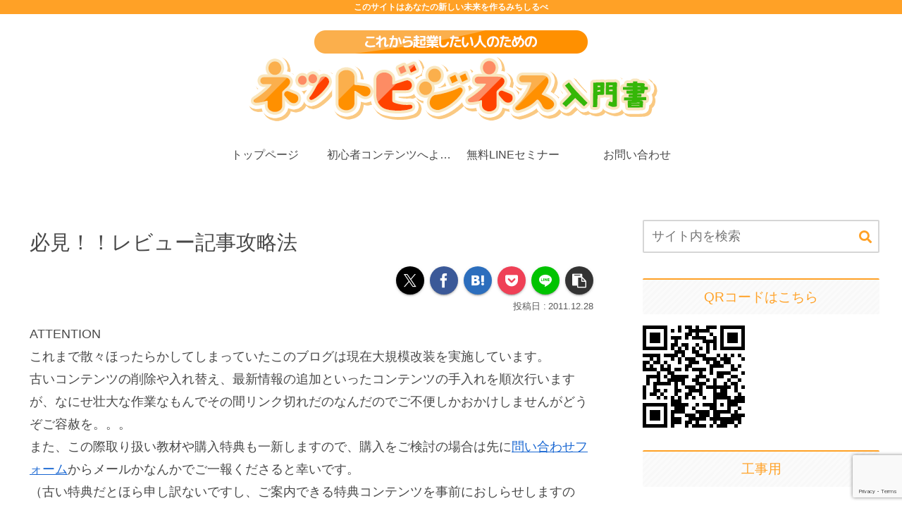

--- FILE ---
content_type: text/html; charset=utf-8
request_url: https://www.google.com/recaptcha/api2/anchor?ar=1&k=6LfrtBopAAAAAJzH3Wc9aluBbxg1PNQL_3D3RCdz&co=aHR0cHM6Ly9tb3JpcmluLm5ldDo0NDM.&hl=en&v=PoyoqOPhxBO7pBk68S4YbpHZ&size=invisible&anchor-ms=20000&execute-ms=30000&cb=l2zcux32l049
body_size: 48586
content:
<!DOCTYPE HTML><html dir="ltr" lang="en"><head><meta http-equiv="Content-Type" content="text/html; charset=UTF-8">
<meta http-equiv="X-UA-Compatible" content="IE=edge">
<title>reCAPTCHA</title>
<style type="text/css">
/* cyrillic-ext */
@font-face {
  font-family: 'Roboto';
  font-style: normal;
  font-weight: 400;
  font-stretch: 100%;
  src: url(//fonts.gstatic.com/s/roboto/v48/KFO7CnqEu92Fr1ME7kSn66aGLdTylUAMa3GUBHMdazTgWw.woff2) format('woff2');
  unicode-range: U+0460-052F, U+1C80-1C8A, U+20B4, U+2DE0-2DFF, U+A640-A69F, U+FE2E-FE2F;
}
/* cyrillic */
@font-face {
  font-family: 'Roboto';
  font-style: normal;
  font-weight: 400;
  font-stretch: 100%;
  src: url(//fonts.gstatic.com/s/roboto/v48/KFO7CnqEu92Fr1ME7kSn66aGLdTylUAMa3iUBHMdazTgWw.woff2) format('woff2');
  unicode-range: U+0301, U+0400-045F, U+0490-0491, U+04B0-04B1, U+2116;
}
/* greek-ext */
@font-face {
  font-family: 'Roboto';
  font-style: normal;
  font-weight: 400;
  font-stretch: 100%;
  src: url(//fonts.gstatic.com/s/roboto/v48/KFO7CnqEu92Fr1ME7kSn66aGLdTylUAMa3CUBHMdazTgWw.woff2) format('woff2');
  unicode-range: U+1F00-1FFF;
}
/* greek */
@font-face {
  font-family: 'Roboto';
  font-style: normal;
  font-weight: 400;
  font-stretch: 100%;
  src: url(//fonts.gstatic.com/s/roboto/v48/KFO7CnqEu92Fr1ME7kSn66aGLdTylUAMa3-UBHMdazTgWw.woff2) format('woff2');
  unicode-range: U+0370-0377, U+037A-037F, U+0384-038A, U+038C, U+038E-03A1, U+03A3-03FF;
}
/* math */
@font-face {
  font-family: 'Roboto';
  font-style: normal;
  font-weight: 400;
  font-stretch: 100%;
  src: url(//fonts.gstatic.com/s/roboto/v48/KFO7CnqEu92Fr1ME7kSn66aGLdTylUAMawCUBHMdazTgWw.woff2) format('woff2');
  unicode-range: U+0302-0303, U+0305, U+0307-0308, U+0310, U+0312, U+0315, U+031A, U+0326-0327, U+032C, U+032F-0330, U+0332-0333, U+0338, U+033A, U+0346, U+034D, U+0391-03A1, U+03A3-03A9, U+03B1-03C9, U+03D1, U+03D5-03D6, U+03F0-03F1, U+03F4-03F5, U+2016-2017, U+2034-2038, U+203C, U+2040, U+2043, U+2047, U+2050, U+2057, U+205F, U+2070-2071, U+2074-208E, U+2090-209C, U+20D0-20DC, U+20E1, U+20E5-20EF, U+2100-2112, U+2114-2115, U+2117-2121, U+2123-214F, U+2190, U+2192, U+2194-21AE, U+21B0-21E5, U+21F1-21F2, U+21F4-2211, U+2213-2214, U+2216-22FF, U+2308-230B, U+2310, U+2319, U+231C-2321, U+2336-237A, U+237C, U+2395, U+239B-23B7, U+23D0, U+23DC-23E1, U+2474-2475, U+25AF, U+25B3, U+25B7, U+25BD, U+25C1, U+25CA, U+25CC, U+25FB, U+266D-266F, U+27C0-27FF, U+2900-2AFF, U+2B0E-2B11, U+2B30-2B4C, U+2BFE, U+3030, U+FF5B, U+FF5D, U+1D400-1D7FF, U+1EE00-1EEFF;
}
/* symbols */
@font-face {
  font-family: 'Roboto';
  font-style: normal;
  font-weight: 400;
  font-stretch: 100%;
  src: url(//fonts.gstatic.com/s/roboto/v48/KFO7CnqEu92Fr1ME7kSn66aGLdTylUAMaxKUBHMdazTgWw.woff2) format('woff2');
  unicode-range: U+0001-000C, U+000E-001F, U+007F-009F, U+20DD-20E0, U+20E2-20E4, U+2150-218F, U+2190, U+2192, U+2194-2199, U+21AF, U+21E6-21F0, U+21F3, U+2218-2219, U+2299, U+22C4-22C6, U+2300-243F, U+2440-244A, U+2460-24FF, U+25A0-27BF, U+2800-28FF, U+2921-2922, U+2981, U+29BF, U+29EB, U+2B00-2BFF, U+4DC0-4DFF, U+FFF9-FFFB, U+10140-1018E, U+10190-1019C, U+101A0, U+101D0-101FD, U+102E0-102FB, U+10E60-10E7E, U+1D2C0-1D2D3, U+1D2E0-1D37F, U+1F000-1F0FF, U+1F100-1F1AD, U+1F1E6-1F1FF, U+1F30D-1F30F, U+1F315, U+1F31C, U+1F31E, U+1F320-1F32C, U+1F336, U+1F378, U+1F37D, U+1F382, U+1F393-1F39F, U+1F3A7-1F3A8, U+1F3AC-1F3AF, U+1F3C2, U+1F3C4-1F3C6, U+1F3CA-1F3CE, U+1F3D4-1F3E0, U+1F3ED, U+1F3F1-1F3F3, U+1F3F5-1F3F7, U+1F408, U+1F415, U+1F41F, U+1F426, U+1F43F, U+1F441-1F442, U+1F444, U+1F446-1F449, U+1F44C-1F44E, U+1F453, U+1F46A, U+1F47D, U+1F4A3, U+1F4B0, U+1F4B3, U+1F4B9, U+1F4BB, U+1F4BF, U+1F4C8-1F4CB, U+1F4D6, U+1F4DA, U+1F4DF, U+1F4E3-1F4E6, U+1F4EA-1F4ED, U+1F4F7, U+1F4F9-1F4FB, U+1F4FD-1F4FE, U+1F503, U+1F507-1F50B, U+1F50D, U+1F512-1F513, U+1F53E-1F54A, U+1F54F-1F5FA, U+1F610, U+1F650-1F67F, U+1F687, U+1F68D, U+1F691, U+1F694, U+1F698, U+1F6AD, U+1F6B2, U+1F6B9-1F6BA, U+1F6BC, U+1F6C6-1F6CF, U+1F6D3-1F6D7, U+1F6E0-1F6EA, U+1F6F0-1F6F3, U+1F6F7-1F6FC, U+1F700-1F7FF, U+1F800-1F80B, U+1F810-1F847, U+1F850-1F859, U+1F860-1F887, U+1F890-1F8AD, U+1F8B0-1F8BB, U+1F8C0-1F8C1, U+1F900-1F90B, U+1F93B, U+1F946, U+1F984, U+1F996, U+1F9E9, U+1FA00-1FA6F, U+1FA70-1FA7C, U+1FA80-1FA89, U+1FA8F-1FAC6, U+1FACE-1FADC, U+1FADF-1FAE9, U+1FAF0-1FAF8, U+1FB00-1FBFF;
}
/* vietnamese */
@font-face {
  font-family: 'Roboto';
  font-style: normal;
  font-weight: 400;
  font-stretch: 100%;
  src: url(//fonts.gstatic.com/s/roboto/v48/KFO7CnqEu92Fr1ME7kSn66aGLdTylUAMa3OUBHMdazTgWw.woff2) format('woff2');
  unicode-range: U+0102-0103, U+0110-0111, U+0128-0129, U+0168-0169, U+01A0-01A1, U+01AF-01B0, U+0300-0301, U+0303-0304, U+0308-0309, U+0323, U+0329, U+1EA0-1EF9, U+20AB;
}
/* latin-ext */
@font-face {
  font-family: 'Roboto';
  font-style: normal;
  font-weight: 400;
  font-stretch: 100%;
  src: url(//fonts.gstatic.com/s/roboto/v48/KFO7CnqEu92Fr1ME7kSn66aGLdTylUAMa3KUBHMdazTgWw.woff2) format('woff2');
  unicode-range: U+0100-02BA, U+02BD-02C5, U+02C7-02CC, U+02CE-02D7, U+02DD-02FF, U+0304, U+0308, U+0329, U+1D00-1DBF, U+1E00-1E9F, U+1EF2-1EFF, U+2020, U+20A0-20AB, U+20AD-20C0, U+2113, U+2C60-2C7F, U+A720-A7FF;
}
/* latin */
@font-face {
  font-family: 'Roboto';
  font-style: normal;
  font-weight: 400;
  font-stretch: 100%;
  src: url(//fonts.gstatic.com/s/roboto/v48/KFO7CnqEu92Fr1ME7kSn66aGLdTylUAMa3yUBHMdazQ.woff2) format('woff2');
  unicode-range: U+0000-00FF, U+0131, U+0152-0153, U+02BB-02BC, U+02C6, U+02DA, U+02DC, U+0304, U+0308, U+0329, U+2000-206F, U+20AC, U+2122, U+2191, U+2193, U+2212, U+2215, U+FEFF, U+FFFD;
}
/* cyrillic-ext */
@font-face {
  font-family: 'Roboto';
  font-style: normal;
  font-weight: 500;
  font-stretch: 100%;
  src: url(//fonts.gstatic.com/s/roboto/v48/KFO7CnqEu92Fr1ME7kSn66aGLdTylUAMa3GUBHMdazTgWw.woff2) format('woff2');
  unicode-range: U+0460-052F, U+1C80-1C8A, U+20B4, U+2DE0-2DFF, U+A640-A69F, U+FE2E-FE2F;
}
/* cyrillic */
@font-face {
  font-family: 'Roboto';
  font-style: normal;
  font-weight: 500;
  font-stretch: 100%;
  src: url(//fonts.gstatic.com/s/roboto/v48/KFO7CnqEu92Fr1ME7kSn66aGLdTylUAMa3iUBHMdazTgWw.woff2) format('woff2');
  unicode-range: U+0301, U+0400-045F, U+0490-0491, U+04B0-04B1, U+2116;
}
/* greek-ext */
@font-face {
  font-family: 'Roboto';
  font-style: normal;
  font-weight: 500;
  font-stretch: 100%;
  src: url(//fonts.gstatic.com/s/roboto/v48/KFO7CnqEu92Fr1ME7kSn66aGLdTylUAMa3CUBHMdazTgWw.woff2) format('woff2');
  unicode-range: U+1F00-1FFF;
}
/* greek */
@font-face {
  font-family: 'Roboto';
  font-style: normal;
  font-weight: 500;
  font-stretch: 100%;
  src: url(//fonts.gstatic.com/s/roboto/v48/KFO7CnqEu92Fr1ME7kSn66aGLdTylUAMa3-UBHMdazTgWw.woff2) format('woff2');
  unicode-range: U+0370-0377, U+037A-037F, U+0384-038A, U+038C, U+038E-03A1, U+03A3-03FF;
}
/* math */
@font-face {
  font-family: 'Roboto';
  font-style: normal;
  font-weight: 500;
  font-stretch: 100%;
  src: url(//fonts.gstatic.com/s/roboto/v48/KFO7CnqEu92Fr1ME7kSn66aGLdTylUAMawCUBHMdazTgWw.woff2) format('woff2');
  unicode-range: U+0302-0303, U+0305, U+0307-0308, U+0310, U+0312, U+0315, U+031A, U+0326-0327, U+032C, U+032F-0330, U+0332-0333, U+0338, U+033A, U+0346, U+034D, U+0391-03A1, U+03A3-03A9, U+03B1-03C9, U+03D1, U+03D5-03D6, U+03F0-03F1, U+03F4-03F5, U+2016-2017, U+2034-2038, U+203C, U+2040, U+2043, U+2047, U+2050, U+2057, U+205F, U+2070-2071, U+2074-208E, U+2090-209C, U+20D0-20DC, U+20E1, U+20E5-20EF, U+2100-2112, U+2114-2115, U+2117-2121, U+2123-214F, U+2190, U+2192, U+2194-21AE, U+21B0-21E5, U+21F1-21F2, U+21F4-2211, U+2213-2214, U+2216-22FF, U+2308-230B, U+2310, U+2319, U+231C-2321, U+2336-237A, U+237C, U+2395, U+239B-23B7, U+23D0, U+23DC-23E1, U+2474-2475, U+25AF, U+25B3, U+25B7, U+25BD, U+25C1, U+25CA, U+25CC, U+25FB, U+266D-266F, U+27C0-27FF, U+2900-2AFF, U+2B0E-2B11, U+2B30-2B4C, U+2BFE, U+3030, U+FF5B, U+FF5D, U+1D400-1D7FF, U+1EE00-1EEFF;
}
/* symbols */
@font-face {
  font-family: 'Roboto';
  font-style: normal;
  font-weight: 500;
  font-stretch: 100%;
  src: url(//fonts.gstatic.com/s/roboto/v48/KFO7CnqEu92Fr1ME7kSn66aGLdTylUAMaxKUBHMdazTgWw.woff2) format('woff2');
  unicode-range: U+0001-000C, U+000E-001F, U+007F-009F, U+20DD-20E0, U+20E2-20E4, U+2150-218F, U+2190, U+2192, U+2194-2199, U+21AF, U+21E6-21F0, U+21F3, U+2218-2219, U+2299, U+22C4-22C6, U+2300-243F, U+2440-244A, U+2460-24FF, U+25A0-27BF, U+2800-28FF, U+2921-2922, U+2981, U+29BF, U+29EB, U+2B00-2BFF, U+4DC0-4DFF, U+FFF9-FFFB, U+10140-1018E, U+10190-1019C, U+101A0, U+101D0-101FD, U+102E0-102FB, U+10E60-10E7E, U+1D2C0-1D2D3, U+1D2E0-1D37F, U+1F000-1F0FF, U+1F100-1F1AD, U+1F1E6-1F1FF, U+1F30D-1F30F, U+1F315, U+1F31C, U+1F31E, U+1F320-1F32C, U+1F336, U+1F378, U+1F37D, U+1F382, U+1F393-1F39F, U+1F3A7-1F3A8, U+1F3AC-1F3AF, U+1F3C2, U+1F3C4-1F3C6, U+1F3CA-1F3CE, U+1F3D4-1F3E0, U+1F3ED, U+1F3F1-1F3F3, U+1F3F5-1F3F7, U+1F408, U+1F415, U+1F41F, U+1F426, U+1F43F, U+1F441-1F442, U+1F444, U+1F446-1F449, U+1F44C-1F44E, U+1F453, U+1F46A, U+1F47D, U+1F4A3, U+1F4B0, U+1F4B3, U+1F4B9, U+1F4BB, U+1F4BF, U+1F4C8-1F4CB, U+1F4D6, U+1F4DA, U+1F4DF, U+1F4E3-1F4E6, U+1F4EA-1F4ED, U+1F4F7, U+1F4F9-1F4FB, U+1F4FD-1F4FE, U+1F503, U+1F507-1F50B, U+1F50D, U+1F512-1F513, U+1F53E-1F54A, U+1F54F-1F5FA, U+1F610, U+1F650-1F67F, U+1F687, U+1F68D, U+1F691, U+1F694, U+1F698, U+1F6AD, U+1F6B2, U+1F6B9-1F6BA, U+1F6BC, U+1F6C6-1F6CF, U+1F6D3-1F6D7, U+1F6E0-1F6EA, U+1F6F0-1F6F3, U+1F6F7-1F6FC, U+1F700-1F7FF, U+1F800-1F80B, U+1F810-1F847, U+1F850-1F859, U+1F860-1F887, U+1F890-1F8AD, U+1F8B0-1F8BB, U+1F8C0-1F8C1, U+1F900-1F90B, U+1F93B, U+1F946, U+1F984, U+1F996, U+1F9E9, U+1FA00-1FA6F, U+1FA70-1FA7C, U+1FA80-1FA89, U+1FA8F-1FAC6, U+1FACE-1FADC, U+1FADF-1FAE9, U+1FAF0-1FAF8, U+1FB00-1FBFF;
}
/* vietnamese */
@font-face {
  font-family: 'Roboto';
  font-style: normal;
  font-weight: 500;
  font-stretch: 100%;
  src: url(//fonts.gstatic.com/s/roboto/v48/KFO7CnqEu92Fr1ME7kSn66aGLdTylUAMa3OUBHMdazTgWw.woff2) format('woff2');
  unicode-range: U+0102-0103, U+0110-0111, U+0128-0129, U+0168-0169, U+01A0-01A1, U+01AF-01B0, U+0300-0301, U+0303-0304, U+0308-0309, U+0323, U+0329, U+1EA0-1EF9, U+20AB;
}
/* latin-ext */
@font-face {
  font-family: 'Roboto';
  font-style: normal;
  font-weight: 500;
  font-stretch: 100%;
  src: url(//fonts.gstatic.com/s/roboto/v48/KFO7CnqEu92Fr1ME7kSn66aGLdTylUAMa3KUBHMdazTgWw.woff2) format('woff2');
  unicode-range: U+0100-02BA, U+02BD-02C5, U+02C7-02CC, U+02CE-02D7, U+02DD-02FF, U+0304, U+0308, U+0329, U+1D00-1DBF, U+1E00-1E9F, U+1EF2-1EFF, U+2020, U+20A0-20AB, U+20AD-20C0, U+2113, U+2C60-2C7F, U+A720-A7FF;
}
/* latin */
@font-face {
  font-family: 'Roboto';
  font-style: normal;
  font-weight: 500;
  font-stretch: 100%;
  src: url(//fonts.gstatic.com/s/roboto/v48/KFO7CnqEu92Fr1ME7kSn66aGLdTylUAMa3yUBHMdazQ.woff2) format('woff2');
  unicode-range: U+0000-00FF, U+0131, U+0152-0153, U+02BB-02BC, U+02C6, U+02DA, U+02DC, U+0304, U+0308, U+0329, U+2000-206F, U+20AC, U+2122, U+2191, U+2193, U+2212, U+2215, U+FEFF, U+FFFD;
}
/* cyrillic-ext */
@font-face {
  font-family: 'Roboto';
  font-style: normal;
  font-weight: 900;
  font-stretch: 100%;
  src: url(//fonts.gstatic.com/s/roboto/v48/KFO7CnqEu92Fr1ME7kSn66aGLdTylUAMa3GUBHMdazTgWw.woff2) format('woff2');
  unicode-range: U+0460-052F, U+1C80-1C8A, U+20B4, U+2DE0-2DFF, U+A640-A69F, U+FE2E-FE2F;
}
/* cyrillic */
@font-face {
  font-family: 'Roboto';
  font-style: normal;
  font-weight: 900;
  font-stretch: 100%;
  src: url(//fonts.gstatic.com/s/roboto/v48/KFO7CnqEu92Fr1ME7kSn66aGLdTylUAMa3iUBHMdazTgWw.woff2) format('woff2');
  unicode-range: U+0301, U+0400-045F, U+0490-0491, U+04B0-04B1, U+2116;
}
/* greek-ext */
@font-face {
  font-family: 'Roboto';
  font-style: normal;
  font-weight: 900;
  font-stretch: 100%;
  src: url(//fonts.gstatic.com/s/roboto/v48/KFO7CnqEu92Fr1ME7kSn66aGLdTylUAMa3CUBHMdazTgWw.woff2) format('woff2');
  unicode-range: U+1F00-1FFF;
}
/* greek */
@font-face {
  font-family: 'Roboto';
  font-style: normal;
  font-weight: 900;
  font-stretch: 100%;
  src: url(//fonts.gstatic.com/s/roboto/v48/KFO7CnqEu92Fr1ME7kSn66aGLdTylUAMa3-UBHMdazTgWw.woff2) format('woff2');
  unicode-range: U+0370-0377, U+037A-037F, U+0384-038A, U+038C, U+038E-03A1, U+03A3-03FF;
}
/* math */
@font-face {
  font-family: 'Roboto';
  font-style: normal;
  font-weight: 900;
  font-stretch: 100%;
  src: url(//fonts.gstatic.com/s/roboto/v48/KFO7CnqEu92Fr1ME7kSn66aGLdTylUAMawCUBHMdazTgWw.woff2) format('woff2');
  unicode-range: U+0302-0303, U+0305, U+0307-0308, U+0310, U+0312, U+0315, U+031A, U+0326-0327, U+032C, U+032F-0330, U+0332-0333, U+0338, U+033A, U+0346, U+034D, U+0391-03A1, U+03A3-03A9, U+03B1-03C9, U+03D1, U+03D5-03D6, U+03F0-03F1, U+03F4-03F5, U+2016-2017, U+2034-2038, U+203C, U+2040, U+2043, U+2047, U+2050, U+2057, U+205F, U+2070-2071, U+2074-208E, U+2090-209C, U+20D0-20DC, U+20E1, U+20E5-20EF, U+2100-2112, U+2114-2115, U+2117-2121, U+2123-214F, U+2190, U+2192, U+2194-21AE, U+21B0-21E5, U+21F1-21F2, U+21F4-2211, U+2213-2214, U+2216-22FF, U+2308-230B, U+2310, U+2319, U+231C-2321, U+2336-237A, U+237C, U+2395, U+239B-23B7, U+23D0, U+23DC-23E1, U+2474-2475, U+25AF, U+25B3, U+25B7, U+25BD, U+25C1, U+25CA, U+25CC, U+25FB, U+266D-266F, U+27C0-27FF, U+2900-2AFF, U+2B0E-2B11, U+2B30-2B4C, U+2BFE, U+3030, U+FF5B, U+FF5D, U+1D400-1D7FF, U+1EE00-1EEFF;
}
/* symbols */
@font-face {
  font-family: 'Roboto';
  font-style: normal;
  font-weight: 900;
  font-stretch: 100%;
  src: url(//fonts.gstatic.com/s/roboto/v48/KFO7CnqEu92Fr1ME7kSn66aGLdTylUAMaxKUBHMdazTgWw.woff2) format('woff2');
  unicode-range: U+0001-000C, U+000E-001F, U+007F-009F, U+20DD-20E0, U+20E2-20E4, U+2150-218F, U+2190, U+2192, U+2194-2199, U+21AF, U+21E6-21F0, U+21F3, U+2218-2219, U+2299, U+22C4-22C6, U+2300-243F, U+2440-244A, U+2460-24FF, U+25A0-27BF, U+2800-28FF, U+2921-2922, U+2981, U+29BF, U+29EB, U+2B00-2BFF, U+4DC0-4DFF, U+FFF9-FFFB, U+10140-1018E, U+10190-1019C, U+101A0, U+101D0-101FD, U+102E0-102FB, U+10E60-10E7E, U+1D2C0-1D2D3, U+1D2E0-1D37F, U+1F000-1F0FF, U+1F100-1F1AD, U+1F1E6-1F1FF, U+1F30D-1F30F, U+1F315, U+1F31C, U+1F31E, U+1F320-1F32C, U+1F336, U+1F378, U+1F37D, U+1F382, U+1F393-1F39F, U+1F3A7-1F3A8, U+1F3AC-1F3AF, U+1F3C2, U+1F3C4-1F3C6, U+1F3CA-1F3CE, U+1F3D4-1F3E0, U+1F3ED, U+1F3F1-1F3F3, U+1F3F5-1F3F7, U+1F408, U+1F415, U+1F41F, U+1F426, U+1F43F, U+1F441-1F442, U+1F444, U+1F446-1F449, U+1F44C-1F44E, U+1F453, U+1F46A, U+1F47D, U+1F4A3, U+1F4B0, U+1F4B3, U+1F4B9, U+1F4BB, U+1F4BF, U+1F4C8-1F4CB, U+1F4D6, U+1F4DA, U+1F4DF, U+1F4E3-1F4E6, U+1F4EA-1F4ED, U+1F4F7, U+1F4F9-1F4FB, U+1F4FD-1F4FE, U+1F503, U+1F507-1F50B, U+1F50D, U+1F512-1F513, U+1F53E-1F54A, U+1F54F-1F5FA, U+1F610, U+1F650-1F67F, U+1F687, U+1F68D, U+1F691, U+1F694, U+1F698, U+1F6AD, U+1F6B2, U+1F6B9-1F6BA, U+1F6BC, U+1F6C6-1F6CF, U+1F6D3-1F6D7, U+1F6E0-1F6EA, U+1F6F0-1F6F3, U+1F6F7-1F6FC, U+1F700-1F7FF, U+1F800-1F80B, U+1F810-1F847, U+1F850-1F859, U+1F860-1F887, U+1F890-1F8AD, U+1F8B0-1F8BB, U+1F8C0-1F8C1, U+1F900-1F90B, U+1F93B, U+1F946, U+1F984, U+1F996, U+1F9E9, U+1FA00-1FA6F, U+1FA70-1FA7C, U+1FA80-1FA89, U+1FA8F-1FAC6, U+1FACE-1FADC, U+1FADF-1FAE9, U+1FAF0-1FAF8, U+1FB00-1FBFF;
}
/* vietnamese */
@font-face {
  font-family: 'Roboto';
  font-style: normal;
  font-weight: 900;
  font-stretch: 100%;
  src: url(//fonts.gstatic.com/s/roboto/v48/KFO7CnqEu92Fr1ME7kSn66aGLdTylUAMa3OUBHMdazTgWw.woff2) format('woff2');
  unicode-range: U+0102-0103, U+0110-0111, U+0128-0129, U+0168-0169, U+01A0-01A1, U+01AF-01B0, U+0300-0301, U+0303-0304, U+0308-0309, U+0323, U+0329, U+1EA0-1EF9, U+20AB;
}
/* latin-ext */
@font-face {
  font-family: 'Roboto';
  font-style: normal;
  font-weight: 900;
  font-stretch: 100%;
  src: url(//fonts.gstatic.com/s/roboto/v48/KFO7CnqEu92Fr1ME7kSn66aGLdTylUAMa3KUBHMdazTgWw.woff2) format('woff2');
  unicode-range: U+0100-02BA, U+02BD-02C5, U+02C7-02CC, U+02CE-02D7, U+02DD-02FF, U+0304, U+0308, U+0329, U+1D00-1DBF, U+1E00-1E9F, U+1EF2-1EFF, U+2020, U+20A0-20AB, U+20AD-20C0, U+2113, U+2C60-2C7F, U+A720-A7FF;
}
/* latin */
@font-face {
  font-family: 'Roboto';
  font-style: normal;
  font-weight: 900;
  font-stretch: 100%;
  src: url(//fonts.gstatic.com/s/roboto/v48/KFO7CnqEu92Fr1ME7kSn66aGLdTylUAMa3yUBHMdazQ.woff2) format('woff2');
  unicode-range: U+0000-00FF, U+0131, U+0152-0153, U+02BB-02BC, U+02C6, U+02DA, U+02DC, U+0304, U+0308, U+0329, U+2000-206F, U+20AC, U+2122, U+2191, U+2193, U+2212, U+2215, U+FEFF, U+FFFD;
}

</style>
<link rel="stylesheet" type="text/css" href="https://www.gstatic.com/recaptcha/releases/PoyoqOPhxBO7pBk68S4YbpHZ/styles__ltr.css">
<script nonce="2XPJ7A0p7SuAOALe5DwC2A" type="text/javascript">window['__recaptcha_api'] = 'https://www.google.com/recaptcha/api2/';</script>
<script type="text/javascript" src="https://www.gstatic.com/recaptcha/releases/PoyoqOPhxBO7pBk68S4YbpHZ/recaptcha__en.js" nonce="2XPJ7A0p7SuAOALe5DwC2A">
      
    </script></head>
<body><div id="rc-anchor-alert" class="rc-anchor-alert"></div>
<input type="hidden" id="recaptcha-token" value="[base64]">
<script type="text/javascript" nonce="2XPJ7A0p7SuAOALe5DwC2A">
      recaptcha.anchor.Main.init("[\x22ainput\x22,[\x22bgdata\x22,\x22\x22,\[base64]/[base64]/[base64]/[base64]/[base64]/[base64]/[base64]/[base64]/[base64]/[base64]\\u003d\x22,\[base64]\\u003d\\u003d\x22,\x22wogIGsKidMKPX1Ajw5PCl8K1b8OTazQ9UMOwacO4wpLCozc/[base64]/DicONYnrDnT55bsKVLG/DkcOEX8OhNcOrwqZ6FcOtw5HCncO6woHDog5rMAfDjS8Jw75Jw7AZTsKHwq3Ct8Kmw54+w5TCtQQTw5rCjcKWwo7DqmAowppBwpdzC8K7w4fCmjDCl1PCpsOrQcKaw6XDh8K/BsOBwr3Cn8O0wqE8w6FBWHbDr8KNNQxuwoDCmsOZwpnDpMKhwr1JwqHDl8OIwqIHw4HCjMOxwrfChsOXbhkhSTXDi8KDN8KMdBbDuBs7B2PCtwtPw7fCrCHCgMOIwoIrwp0hZkhVR8K7w54nEUVawqDCjC4rw6zDk8OJejNZwro3w5zDgsOIFsOCw7vDim88w6/[base64]/[base64]/DvncqwqHCnjt8wprDjcKgaVo+NsO0KBhzaXjDmcKbYcKKwoDDusOlencXwp9tJMKOSMOaM8OfGcOuK8OjwrzDuMO4NmfCgiogw5zCucKQbsKZw45/[base64]/[base64]/Dq8KQwpg4X8OdwrLCiCHCmMKZw5/Dm8OcbMOewoDCkcOLHcKxw6vDvsO8aMKZwoFtEsKzwrHCjsO1YMOXCMO7NRDDqWYww7Vxw7fCi8K7GMKXw7LDvHRYwrDDo8K2w49GZjvDmcOkc8KOw7HChUrCshkMwpwdwqQNw6tCeCjCgnRXw4XCjcKnM8K+Q23DgMKdwrlvwq/Dp3VDw6xhPAnDpGvCkhs/[base64]/c8O0w7XCpUvDr8Oyw70CwrbCn2nDvjodYj7CmXksfsKbN8KmGcOAWsO6G8O2blzDlsKNE8ORw5XDvcKSKMKJw7lEO1/CllnDtAvDjMOvw6RRAW/[base64]/ZsKTAsObw6/CoMOldlzDp8KnF2BHwp/DvcOQAjpfw6YneMOswq3CqsK1wpw+w4pmw7/DgsOKAcO2JT8BGcOpwpYxwoLCj8KldMOxwrHDnXzDiMKYEcK7ZcOhw5lJw7fDszV0w5LDmMOsw4fDrF7DtcO8LMK7XXdgLm4NcVk+w652csOQE8O4w7DDu8OkwqnDlnDDtcKOETfChWLCoMKfw4NMCWQqwolkwoNEw7nDocO/w7jDicKvUcOZC3c6w7MdwplJwpI5w7LDhcOHUTLCrsKpXkHDki7Dhx/CgsOZw6PClcKcSMKgScKFw6dsYMKXA8Kgw41wTifDqEzDp8ORw6vDgXASMcKFw7w4dCQYXT5yw5TCtVnDuWp1KwfDrxjCgMOzw7vCgMOzw7TCiUpTwoDDokHDp8OAw57DgCYaw4ZgKMKLw6rDllp3wq/[base64]/VjQvwp5xw6rDj8K+GcKcYcKiQjjCgsKJQwzCgcOtOzBhRMOhwo/DtHnDry8CZMK/bGbDiMKSYBNLesKCw4fDlMOgHXdGwr/[base64]/Cq33DlRAuwp0hS8O9BMKmKzbCpwvDksO4w5bDqcKfehEMcVx9wp02w48mwrLDpMO9Y2DCrMKew71ZMSV3w5Qew5/ChcOZw7hvAsO3wpjChxvDpCMYFcOAwqM+GcO/cBPDosOfw7Euwq/[base64]/w6ZxLsOEwqvCkcOWwo5/TDDCi8KVFsKAVgnCnAMkwrfCqA/CoVkBwprCh8OAIMK3KBvCpcKGwo0lDMOFwrXDqy8owocrOcOECMOFwqPDqMOAZ8OZwpZaJcOtAsOrK3R8wpbDqybDvBrDlyXCnlDCvidFUEAGemNqwqTCpsOyw6l/[base64]/w7zCnQrCukDCvMKPXcKswpQ7Q8KMZkwIwr9HHMKYIR0+w67DjC4TVl50w4nDunQ+wooWw6M+XgE/VMKOwqZ4w7lJDsKIw7oQa8K2XcK5HjzDgsOkQxxKw6TCo8OjXwEObCnDt8Osw5ZUBS0ww60vwqjDpsKDZMO/w4MXwo/DkH/Do8O1wp/Dq8OdUMOGeMOTw4zDnMKvZsKFbMKlwpTDo2TDvmXChmRuO3PDicOewq3DkBrCvMO5wpBHw4zCsW5dw5HCpQdkTsKwc2bDv0vDnzvCiAXCm8K5w78rQsKvbMK8E8KxHsOpwq7CpMKuw7gew71Qw4ZYcGLDu0DDnMONQcOGw5gWw5jDu0/[base64]/w4ldW8O/SSZSw7HCj1hKRUZZKMOTwoLDr3tcw4l+f8O3DsOewo/Dn2nCkTLChsODcsOyChXCpsKywq/[base64]/DkG/ClcOwwpfDucKAKMOcW8OhFcOrw4fCqW7Cum1Aw4jCt0VTf2lxwqJ5em04w7XCrUjDq8K5LMORbcOiRcOzwqjDl8KOO8Otw7bCvMO2O8Okw5LDo8OYBjLDuXbDkF/[base64]/MzLCpMOkw6DCk8OgBcO3w58yVsK9aMK3b1MVHS7DmjJkw7wEwpDDq8OxAcOTT8OXRjhWdR3DvwoTwqbCgUfDrj5PfWwzw7ZdcMKnw4NzXRrCrcO4TsK6a8OhNMKDXkdCP17DmUvCusOkcsKOIMOWw4nCjU3CtsK3WHAdK0nCgcO8IwgIGnk/O8KOw6XDqgvCrhnDlww+wqsawrzDnC3Cli5fVcODw7DCtGvDhsKcOT/CpH5mwqbDkcKAwo1dwpxrQMK6wqjCjcO3DjwOc2zCi34fwp4xw4d5McKCwpDDr8O8w4Nbw79qVTcrF0fCisK9PB7Dg8K/csKSSzzDm8KRw5HDqcObNsOPwrwPTg41wqjDpsOFREzCr8Onw7/[base64]/O8KzGCPCvX1Dwr93wrTDu8OEw73CjFvCssKlPsKQwpvCt8KGfA3DmMKgwofCsz3CsyYEwpTDkVwkw4FsPDfCjcKew4bDmRbCv0PCpMK8wrtxw6ASwrM6wqQ9wp3DnREvAMOWZMOkw5LCvylbwrlgwpkbCMK6wq3CujHDhMOAEsO4IMKEw5/DuArDthhmw4/Dh8Oqw7tcwrxww7XDscO2MQjCn0MMGxfCry3Dm1PClz93fTnCiMKGdzcjworDmlrDnsOzLcKJPlEpVcOPTcK1w6/CnnrCm8OCBcOww7/DucKqw5JHF2nCrsKyw51Ow4vDn8OUDcOaLsKkwpPDkMKvwos+esKzZ8KXQsKZwrkEw5xUfGpDBz/[base64]/CpyfDrlDCqcOdwq9CYmsIw4BnQ8KYY31HwrUVFcOpwqbCsmRDFcKjRMOwVsKKC8KwHjbDlHzDqcKxZsK+BHE1w4UiM37CvsKAwoNtD8K2OcO8wo/DlDDDuAjDilRqMMK2AsORwp3DonbCtCRLUXvDqxxrwrxVw7tCwrXDs0DDl8KeNi7CjcO5wpdqJsK/woPDvGPCgMKRwrwKw49HUsKvP8KYEcKFa8OzMMKga27CmkLCnsK/w4PCtifCjRsVw54vH0PDtMK1w47DsMOWVGfDuBLDg8KuwrzDo3JYfsK1w4JLw5TDjCTDmcKKwrhIw6s9cnvDgRksTRPDn8OkGMOYMsOWw6zDtzA0YcORwoUow4TCvko7WsOVwoY5wqvDt8K5w6pAwq0bJkhlw5wxLi7CmcKjwoExw5/DuxIMwrIYCQcTQljCjGtPwpvDucKYT8KWBsK+DzTCgsK7wrTDjMO/wqUYwrZ8MTnComDDjRNPwrrDm389DGTDqVZkUAITw4fDksK1w7ZGw5PCisOnFcOeBMKOEcKJP0VZwofDkRvCpxDDoFrCmE7CusKOO8ONRmouA0hsbMOZw4xJw5JPdcKcwoDCqkcIAWMow77CrCIMdh/CrSgcw7LCrkRZK8KZNMKRwrXDrF8Uwrwzw43Cr8Kbwr7CvDU5woJSw7NPwpvDvzx2w4waIQIpwqk+OMKXw7/Dt3s+w6MbecKGw5LCgMKpw53Dpn9edSUSFgrCksKddxLDnCRPIMOSJMKdwoscwprDvsKqAwFIW8KbccOkYsOhwo08wqzDpsO6EMK6N8Oyw7loQRxIw4s/w71AYyUXMEvCt8K+RWXDuMKBw4LCnzjDvcKjwovDijE5XgVtw6HDqMO2NUVDw6ZZFAklCjrDsgxmwq/CjcOpAx0oHE0uw67CvgXCiR3CisKYw4jDvxgUw5Rvw4ECLMOjw5bDv0tmwqYgMGdnw78eIcO2LCzDph4Kw5Afw7/DjnFkNExRwpwBKMO6DGZBDMKmR8K+BnEVw7vDhcOsw4pGKk/DlDLCnU7CslNMKErCiDTCgMOjf8OqwqxgFzIxwpcxZQPCphpXVAk1IDlLCxYVwrsVw5trw49aJsK4EMKwdkXCsSxOGALCisOcwqHDu8OqwrV9VsO0KnrCsGXDoEhWwoh4ZcOqdgNVw6kawr/Dr8Ogwpp2VlUxw41qHk3CjMKeBDolZQpGQhA+bDhmw6JHwojClVUrw5ZSw6kiwoE4w7kfw68ywoAOw73DpVfCgEJ+wqnDpktoUC0kWycYwodpbHoFazLCscKNw6DDljjDv2/DkxfCgX5rD3d+U8OywrXDlj16SMOaw55bwoDDosKAw616wp4fK8OOHMOpLgfCt8KJw4FHJ8KWw71SwpzCgTHDmMOJJFLClX8sbyjCmcOlbsKXw58Qw5LCkMOcwpLCgMKqAsKawq5Kw6zCkg/Ch8OywojDvsKmwqRCwoh9XS5twr87dcOjUsOsw7g1w77CpsKJw5I3EWjCicO2wpbDtxjCosKoMcOtw5nDtcO1w7LDtsKhw7/[base64]/DpMKqKE9IEjXDl8K8aDHDs8ObdsOvw7zChT8lWMK/[base64]/DkEjCmsOYwozClsO0FS1Kw6fDhsOewrp/[base64]/DlsO5XUBXY8OSKMOaXkzDksKIMAJOw48mEsObb8O7ZVU8L8OFw7jCkQR9wpF6woHDl3nDog7CpS9VR1bDucOcw6PCusKoaljCpMOaEgcnDiEjw7vDmsO1bcKJOW/[base64]/CojrDkMO4wofDm1hJw4rCncOLw5AfYMKqM8O7wrnClDbCqSjDuG4TIMKBcFDDrS5XQMKSw5Ycw7EHPcK0fAIlw5TCnD1kYAcFw7zDicKDFhDCicOWwoDDmsOCw5cuPH5/woLCpcK8w5l+KsKMw6DDssKhE8O4w4LDu8KAw7DCqhQsbcK3wpBdwqUNHsK6w5rDhMKEbXHCkcONAn7CosKXB23CncK+wpTDsVPDgAjDs8OSw4cUwrzCm8OOAzrDlwrDqiHDhMOvwq/[base64]/CszAbCMKMWXxWEcKVw4dyHDgFwrzChRLDl2FPw7/DuH/Ds1XCo2hVw6UiwrHDvWIIHmHDlk3CgMK2w7I/w7pqHcOqw4HDmHnDncKJwoFaw5HDlsOlw63ChX3Dm8KDw4QwW8OBVyvClMOpw4kjYn9Qw6o2EMOpwoDCkCHCtsO0w4HDjQ/DocKmWWrDg1bCpwfCmRxBBMK3QsOsQsOOdMOEw4FMF8OrR0dKwppUFcKrw7LDsT1YMlp5Rnk9w7vDv8K2w6Urd8O0OBoVcgdTfcKsAGhdMgxiBRNJwqsxW8Krw7cFwo/[base64]/Cn8OoEMKJAg0UVsOnwoYrw4ZHG8K6eHYVwqrCjWAGGsKzaHvDkEvDusK9w5/DjmJtX8KzJ8KPHhbDmcOgOwvChcOldHvCqsKqR2nCl8KZJgTCtz/DlxjDuTXDuF/DlxIHwpDCicOneMKfw7sywoR5w4XCocKFEj99azJVwr/Dq8KCw7AswqzCvSbCvBgwRmbCgcKEUjTDj8KXPm7DnsK3ZXHDtBrDtcOwCw/Ciy3CrsKgwqFaacOVIH92w7tBwrvDh8K/w5BCGwMQw5HDgcKBG8Onwr/Du8OSw6dSwpwbbhpqBC/Cn8KqMUzCn8OHwpTCpG/CpjXCjMKqJsKfw6NzwofCjWxeEQQCw7LClgXDpMKow7PDiEQQwrcXw5UfdsOgwqrDocOSL8KXw4hww6lew5wTY29HQT3CiErCgnjDg8OwQ8KKGyxXw4JPcsKwQhEKwr3DqMKkezHCr8KBPz5NE8KtCMOoMBPCsUZNw5UyASnDillTF0XDvcK+ScOwwp/DhG8mwoYEw58VwqzDvjYrwoDDiMOJw5VTwqTCsMK1w58UXMOCwqnDtB0iZ8KaHMK4AEczw7dDWRXDncK9JsKzwqQJd8KjUWTCi2DCicKjwqfCs8KVwpVRc8KPf8KlwoTDtMK/w79Ow5PDuTDCicKJwqUgYg9NGjJYworCt8KlO8OBHsKNGjPDhwzCmMKLwrcPwrBfFsOfVRRqw5bCi8KySXlFdn/[base64]/ChMKTwoERB8O3wofDiCzCncOzEALDpVNHSix+FcO5asKjByLDhx8Fw70KEnfDlcK9w7TDkMOqCxhZw5/[base64]/[base64]/wqwhwo/ChMOkL8Kyw7HDu1M0BE4rRsKnbBzDocKxw4TDoMK5X1HCocOaF1DDocKoAXrDvRN2wqbCu30ywpbDui1NBgfDnMKrVGwXNxJ9wpbCtmFPFh9mwpFJFsOfwoAjbsKAw540w7ogWMOlwozDsHYAwp/[base64]/CqcOvIi/DpHEdw5zCrDVmw7HDmsKEw7DDoxrDtsO7w7JHwrTDpVTCnsK7LgUCw5rDiC3DoMKpY8KUeMOrMwrCqlFtfsKpdMOpJCnChMOdw4NOKnnDvG4wW8KFw43DiMKfE8OINcO5PsKgwrfDvGrDuhHCoMK2asO2wpwlwqTDnxM5Uk/DuA3Ck1BICE5jwprDggLCosOhNDLCkMK9PcKIXMK+Z1zCqcKkwqbDmcK1AwTCpknDnlZJw6zCjcKMw4LCmsKRwr5cZB7CocKew6ZxZ8OUw7vCkhTCu8OXw4fDlgxzFMOewrUmUsK/wpbCoydxGmLCoFA2w7nDtsKvw745bDzDjQdXw5PCnUlaA0DDgzpaEsOWw7pHJcO7MDFjw5HDqcKww7HDoMK7w4rCuEHDv8O3wprCqnrDj8OTw6XCocK7w49STiDDu8KPw77DksKdIgxmPm7DjcOgwo4bc8OKRsO/w69NXMKjw5k9wq7CpMOkw7LDisKzwpTCgnrDsj/Cp3LDqcOUasOGQcOCdsOTwpfDpcOvDH/CtU9Dw6cjwp45wqXChMKFwoVbwrzDq1dra3YNwqApw4DDnF7CogVTwoLCpkFcBFnDnFtFwrLDsxLDgMOqZ09MH8Onw4HCpMK8w6AnGMKHw7TCt2TCpjnDhnQhw55DUVJ0w5xowr01w4EtGsKQUjzDg8OsRQ/DiTDCji/[base64]/DsMKEPsKEw4fDqCbCphnDicOwGy4YwoXDhsKMVh0EwpxgwpV3TcO3wqxxb8OSwpHDj2jCnB45QsK0w5/CsXxBw73CqHxAw41Ew4YKw4QbKGTDoRPCv0TDu8OHOMOsVcKCwprCjMK8wr8xwoHDmcK4FMORw51ew4F3TA8XBDgbwoPCn8KsDQfDs8KofMKuA8K8LSzCocONwrbDuWgsXgvDtcK+e8O6wowgThDDqldgwp/DsjHCg3zDgsOYSMKTVX7CgWDCiTHDh8Kcw4DDq8O6w53DiAkdw5HDtsOAL8KZwpJXZsOmV8KXwr43OMK/[base64]/wpFeDcKowrjDoj1OK8OVK8O2w7bCkMKOfRfDvmHDmMOkRcKkdGnDp8OnwojDkcKDW2TCqhtLw6Axw4zCngVcwogXZA/DjcKkM8OUwp3Cjykjwr0oPjnChhvCpQ0AJMOHLAfDtwjDi1TDjsKuc8KoU13Dl8OPHD8JaMOWK0/[base64]/DkkTDiMKjOwNww7MIwrnDvMOpwrvChMOcwog4wqTDvcK4NW7Dp3nCmXEoE8K3fsOmGn5WIgrDmXV9w7cVwoLDqVJIwqEPw5NoJiXDq8KIwo3ChcKTfsKmPMKJQEPDsg3CgBbDscOSGlDCkMOCGhQJwofCmDDClMKtwr/DhTPCjX8SwqxHUsOhSld7wq5zMyjCoMO6w7wnw7AseiPDkXBkw5YIwqHDq2HDrsKxwoUOLznDt2XCnsKiDcKfw6F2w7soD8Osw7/Dm23DrQPDo8O0TsODDlLDuAVsCsKJIRIww53CrcOjeDDDrMOUw7NlXzDDicK8w6HDo8OUw6JVBgnDgVTCn8KnDGJFBcOnQMKYw4rDsMOvAVl/w543w4zCp8OebcKVUsK6wrQNVh/[base64]/[base64]/LAoGw6UeInZewofCisOiw6vCscOaTRIcwrohwqxgw5LDpxVywrxbw6bDucO3AMO3wo/Dl1zCuMO2HUImJ8K5w43DmCcoe3rCh0/DmS5fwqfDu8KffU/DvjMYN8OewqbDmk7Dm8OQwrlCwrJPNEgAD352w7bCr8KWwr5jH2LDrTXDlMOow6bDrzXCq8O9LxvCksKHM8KeFsKVwqLDv1fCpMK5w5DCmT7DqcOpw5/DuMO5w7xhw7UJXMKoaQbCgcKHwrzCgEPCp8KDw4fDoyYAFMO6w7PDjyPDtXjClMKeJmXDhQTCssO5QEvCmHosecK2wpPDiSAucAHCj8OOw6BSfkg2wojDtwHDkAZfKUByw7XDsVomH2AeEzTCugNFwpnDmQ/ChhDCh8Olwp/Dnl4UwpdkcsObw4/Du8KNwq3DlHMKw7d+w5LDisKEOl8Ewo/DqcO/woPCnzHCn8OaJUp8wopVdCUFw6/Dgxc4w4BWw4kERcOnUlEhwrtuBsKHw4QZEMKCwqbDl8OiwpAKw77Ch8OmVMK6w6vCpsOKE8OVEcKjwp45w4TDnx19SF/CoBBQAgrDvsOCwqLCnsO4w5vCrsKcw5XCiWlMw4HDmMKhw73DuBl3DcKCaQZWXjXDsi3DgETCt8K8aMOiITFMCMKFw6lPUcKQC8OHwrYMPcK4wprDjcKJwqIjS1ITcn8kwrfCkVEIP8ObWU/[base64]/Co8K+SADCjAduwrPDp3RzSsOowqw0flvDssK/[base64]/wogfUcK5GsOxwp5OEWY7PMKywp3CtirChFY3wpZcwo7ClsKYw45MbmXCmk9cw6IEwofDs8KFRmRpwqvDnU8cAw0gw4TDm8KeR8KXw4nDucKxwrXCrMKQwpomw4JeHgB+aMO7wqXDulU0w67DsMKXScOHw4fDmcKswrbDscKywp/CsMKlwqvCoz3DvknCjcK8wq94ZMOwwrY3EkLDjkwhPAzDpsOvecKUR8Orw4TClCtUQcOsH3jDqcOvRMK+wrI0wppkwqYkJcODwr15T8OraCRxw65bw5TDlx/DvxwoDU/DjFbDlyMQw7EJwonDlGFLw5DCmMK+w6d7VAPDqF3DhcOWAUHDhcOJwpobFcO6wrjDn2Mfw50cw6TClsObw5pdw5F1fArCjRR5wpBNwrjDvsKAHXDCh3AdI0TCpMO1w4ciw7/DgB3DmsOnwqzCt8KLIXw2wqBbw7knEcO8a8Oqw4/CvcK/wprCscOYw4UZcF/CkX9hAlVpw4lXJ8Kdw7t1wq5hwovDosO0UcOGGm/[base64]/[base64]/DmW7CpUZXQMOMBMKdB8OMcGfCi8OdwrJAwpzDvcORwp/CsMOSworCgcONwpjCpsOww6AxaEtTZnvCpcKcOjlywqUQw5s0wpHCvTrCp8OHInfDsi7CqUnDjV1jQHbDkC56Z24/wpohw58FRCzDrcOAw6nDrMKsNjFpwop6FMK3w5YxwrpfX8KOwoLCmx4Yw6lDwqTDsCg3w4kvwrzDtXTDs03Ct8Ofw4TCmcKQK8OZw7bDlm88wr1jwpgjwrUQVMKEw4QTEF4rVDTDsWDDqsOAwrjCokfCnsKCGDfCqcKCw5/CiMOBwobCvcKXwp40woMMwpNGYjAPw5w0wpkFwr3Dgi/CiFcQOCdTw4TDiz9Rw4zDu8K7w7jCoQQwG8KRw4gow4/[base64]/CnsO3KsKgw5wJOMK/wpNVZzbDsDzDscOCccONasO2wpjDjgNDcsONSMOtwo9Lw7Jyw49tw7NiBsOHXXHDh0A8w6A4WCZlAhzDl8K5wrItNsOjw57DnMKPw7p5eWZ5DsOfwrVew7JaPVk5T13CgMK/JG/DksOIw7EpLw7DqMKbwqzCjm3DvEPDq8KKQmXDji0NEmbDg8OiwovCocKvYcO9P25xwpMKw4rCosOPw53DlQMfX39EDT1lw4FVwqYxw5YtHsKhw5V/w6d3w4PCqMOVPsOFCz0xHhzDlMOcwpElDcKMwqwmdsK6wqRGWcOVEcOUXMO4GMKiwojDqgzDg8KZdElxf8ONw6xgwoPCgk9TY8Kzw6cNZkPDnD0vYUcMHD/CisKPwr3CsiDCnsKTw7JCw7VdwqV1HcOVw7UKw7s1w5/Ci0Z4LcKJw6U6w5F/wpTCqGBvanjCjsKvUS03wo/CtcOswr3ChUHDhsKfNDwyDk8KwoQOwpzDgj/CuWpuwpBcSjbCpcKec8O0X8KEwqfCrcK9w5zCmkfDtEYIw5HDqMK8wol+YcKfGEbCs8O4e1LDlS5Nw6h+w6cpIS/DqmpUw4jCm8KYwoYvw5UKwqfCpUVUS8K2w48/w4F8wrA9UA7Cr0PDkg0bw6PCisKCw7jCvWMuwrtvKCfDrxLCmsKoVMKvwpvDnDXDpcOawpwIwqEmwoxlUljDv09wCsOrw59fQ1/Dq8OlwpJGw4J/CsKTccO+NRl5wrZIwrlOw6Mpw6Ndw4Fjwo/[base64]/CocKQfcOjwqHCnXVfwqzCthcnwoNbwqfCklIDwoLDqMOzw5oHKcK8LsOQcArChzYJfUAjNcO3XcKBwqsnIX/DkU/CtnTDqsOVwr3DlgAkw5zDtHTCiR7CtsK/CsOYcsK0w6rDk8OaecK7w6nCl8KOLMKew5xpwrkADsKGMsKyWMOww6kTW1zCk8OSw7XDr2dZDFjCrsODeMObwp5wOsK9w4DDnsKTwrLCjsKtwqPCnhfCo8KdZcKZGsKiRMO4wp02D8KSwpIFw7EQw5sVV0jChsKsXsOCIx/DhMKrw7jCt3kLwo4ZcUkywrrDlDDCmsOJwooUw5ZESXDCrcKlPsOSUGh3IcOCw43DjWnDtF7CosKJcMK2w715w6HCoCAww5wDwq/Dp8OwbjkxwodMW8K8CMOqNRR0w63DqsOrbiJww4LCuk4ww5dzFsKnw58nwqhJw7xPKMK5w7Eww6McZCtlZMO/[base64]/[base64]/wptMJsKJw7ZSQQ7DlMKWesOGw5FNw4BsH8KmwpDDosOxwoHCmcOxZht/[base64]/Cn8KuUsOOZntYwpHCjMKXwoVzNndIw6vCu27CqsO4C8KqwqlWGA3DmiPCvFtDwplVGTBhw75tw7HCoMKDHVXDrnjCq8O/OQLCjhzCuMO6wpZ4wpLDlsOlJX7Do3I2M3jDlsOpwqTDp8OxwrdeSsOGacKKwp1IIisUXcOWwpo+w7p/DGYUPSxHbcOBwo4DdVVRZ1jCnsK7OsOmwrvCiVjCv8K9HjHCqBDCllFocMO0wr4ow5PCosOJwrxRwr1Iw5AAPV4TFTUmAl/[base64]/[base64]/[base64]/CoT7DjcKCw63Do0nClsOPGzjChMOzScKWw7LCsFpmHMKocsOiIMKaMcOlw7rDgFrCuMKNX3AAwqZIX8OOECxHBMKyCMONw6TDu8KYw6LCn8OnVMOEXBFGwrjCgsKRw648wpTDpDHDlsOpwpjCpXnDigvCrnAIw7/DtWEww4TChz7DsERGwpHDm0fDjMOMVXXCj8OXwqR1McKZfmETMsKzw7RLw7/DrMKfw6XCgTwvcMOKw5bDqsKxwox3wrgzcMKrcQ/DjzfDksKVwrPDmsK5wq5xw6DDpmzCujzDlcO9w5pWbFdqTV3CoFTCji/[base64]/G8OdworDhBTCh2PDicOqdMKYw4zCl8OHw79mPS/DtMKqSMKVwrNGDMOpwo85wpLCq8K6NMKdw7ETw60dQ8Ofb2jCg8OLwpZBw7zCicKuwrPDu8OeEU/[base64]/Xzg+w7BNw5TCisK9VMONw7JpVcK6wrlNJ8OAwphTChHCi3XDuyHCmcKiWsO2w7/DijV4w4dJw7YAwpJOw5Efw51rwr8Ew6/CjkHDnGXCgx7Cnwd6wrtJb8KIwrBSMBBnFw0ow61jw7Uvw7TCkBdwdMOjL8K8BsOCwr/ChkB4B8Kvwr7CncK/w5bCu8KZw5PDn1VAwp97OlPCl8Kzw45hC8KscW9pwo4FesO6wo/CpE47wofCoULDsMOaw7kXNS/DrMKxwqAcYh3DjsOWJsOZQMOJw7smw6khAxbDnMKhBsOGPMOkHD7DsE8cwoXCqsOWP2LCtkLCogpYw7/DhS5CPcOKPMKIwprCjBwEwqvDpXvDs3jCrWvDv1TCnDDCnMKLw5MWBMKdI1/Cqz7Ct8OLAsOgCU/CoF/CjnfDoh3CvcOgPThKwrZZw6jDgsKZw6/DjU3DuMO1wrvDksOyInTCnizDuMKxK8K0bMOvV8KpfcKLw6LDrsKCw5hJLBrCuQ/CmcKeSsOIwrbDo8OhC3V+b8OMw4UbeA8nw59WHC3Dm8O9e8K/w5oMZcKDwr8OwojDisOJw5LDmcO+w6PCs8KsUh/[base64]/[base64]/Cj3nCpGR+HcKqT2hzw4PCmMKVw7DDkRh+wp8Ew7rDoVzChi3CgcOcwoTCnyFMTcKiwq7DkVPCrgQKwrxiwpXDv8K/UilPwp0ewobDl8Kbw4ZgIjTCksKZA8O8MsKIA385eyIIHsOww7oDAQrCssKpWcK7YsOrwovCnMOow7dqOcKkVsKCMUcRc8KdWcOHK8KuwrdKGcO/wq/CucOidi7Clm/[base64]/wr9yEnFib0wmwqc/wqbCrkV6G8KkwoQhKMOhw5zCmMOLw6fCrjx1w7sawqkJwqxOdAPChA4II8K9wpnDmQ3DlQNgIkrDp8ObOMOGwoHDrXnCr3tuw54Iwr3CumzDtx/Cs8OlFcOiwrYAJxTCn8K1SsK3YMKCAsOsUsOVTMKlw6vCtQRtw51XI0Alwo0MwoQyPAYUOsK7cMOzw47DmMOvNVzCt2t5ZmfClSbCoE/DvcKCasONCnTDjSMeZ8KlwojCmsKGwqMbCUJjw49BXA7CujViwrsFwq5bwqrCsCbDgMOZw5rCiADDpVQZw5XDrsKmJsOMKF/CpsKew4AAw6rCr24BDsKrOcOsw4wHw5Z7w6RsDcK2FyERwpzCvsKyw7LCqhLDusKww6d5w6YadT4Cw6QUd0lMdsOCwofDoAXDp8OuAsOdw59/[base64]/Dh8OVwpPCqMOdbsKDwqfDhcOZwoHCvGwncUrCrcKJEsKWwqQjKiV/w7d8VFLDgsOww57DoMO+D0XCtmnDlE/[base64]/DhWfDuAXChAR1FsOJw47Dh21CWkPCssKEGsKBw6sDw4V+w5fCnMKjDFQbFUBWJsOVXsKDAsK1UMKjf25EBCZCwr8pBcKUW8KtZcOGwq/[base64]/[base64]/CmlNzK1IAw7pGW8Kgc8OwbHgfaMOrPj7DqG3CpiUARAB9f8OCw7zDr2tnw6E6JhI2woVbXF3CviXCmcOSTH1dbcOSKcOGwoAwwobCvcK2d0h8wp/CiQ1awpJdIcOVbxlgZhQEcsKuw4TChcOYwoTClsO/w4ZVwoVUbxrDpsK9ZEXCixN4wr9ga8OdwrbCisKcw6XDgMOuw4g/wpUEw5XDmcKWM8K+wrrDnU1oZH3ChMOow6ZZw7sfwo4/wp/[base64]/DuAbCqhHDo8O5w5TCiMKlXEw/YcO7wrPDncODwojCrcOCAknCvHHDt8OcVsKDw7t/wp/CkcOjwq5fw6J9UzMvw53CgcOMEcOqw4FIw4jDuX3CkRnCmsOKw6HDv8O4UcKHw7gWwpjCtsOiwqBwwoXCogrDnBXDoE4ywrbCnkbCmRRKesKUbsO6w7ZTw77DhMOMZcKjLARRKcODwr/DqsK8w5jDlcKQwo3CjcOwI8KucxPCthLDo8KiwrrCmcOBw7TChcOUL8Oyw5p0SzhvcXvDr8O3McKRwoRzw7hbwrvDncKTwrUpwqXDhMKTTcOEw5xNw5M+FMKiCR/[base64]/[base64]/Cj1DCvQPDp2XDpMK1w4fCsgUOacOiw4zDnU1vwoDDvjfCnHzDjcOnbMK9W1HCusKQw5vDgDDCqBspwoYawqPDrcKPGcKHBsOWdcKfwoBnw7BNwq0Uwqt0w6DDsFLCk8KJwpnDr8KFw7zDvMO3w49iGS/Du31Lwq0lL8Opw697R8OwcWNNwpMPwoBWwrnDm2fDqBXDgnjDlDACGSJpMcOwU0HChsOvwqxgc8OTBsOhw7LCqkjCo8KHWcKgw5U/[base64]/CsE7CqgTDn8KJPQPCr8KhYyDDvcKpMilYKhBzWXx+ZxXDnTNaw6thwqkgOMOZcsKFwqHDoBBRE8OaW2vCqsKswrTCmcO0w5DDvsO3w53DlxPDssKjaMKawqhNw4PChm3DiW/[base64]/Ch2TCscOdw6kmDsO9woHDnsKFcjfDiMKESizCoDopwoTDuSIBw5prwpQpwo17w6HDqcOwNMKtw4FDaCMcX8O/w4xVwpYLdSdmRALDkUrCr0powofDrxB1BSM/w5Fiw53DssOiIMKXw7XCvcKNKcOQG8Odwrk7w57Cg0Nawq9DwpZ3DMKbw6DDhMK4ewTCusKTwoxTGsOqwqHCg8KeD8O+wpNkcDTCk0clworCsxHDvcOHFcOUGQ9/w6fCpCM2wqFmVMKEMFLDtcKJw5Unw4nCh8KfV8K5w5sdMcKTCcOJw7dVw65xw6HCs8OPwqMnwq7Ch8K5wqrDn8KmOMOuwq4nSldQasKKS2XCjnvCuRrDpcKVV2kPwpxTw7Qhw7PCpm5vw4/Cv8KAwoNzBMOvwpvDrhw3wrhQVAfCoHgYw7RkPTFtfQbDjyB1OWttw6dtw6VFw5nCrsO8wrPDlkjDmhFbw63CqUJmWh7ChMKSakUow5FiajTCkMOBw5jDin/DnsOawqJAw7rCscO4I8KJw7gZw6zDt8OMHsK2PMKGw4nCnSDClMOWW8KHw4lMw4QCfMOGw789wr1tw4bDvwnCsEbDsB0kSsKtV8KIBsK7w7cDY3oKY8KcMCvCkQJ4BcKtwpE7GBAZwqnDqinDm8KlW8OQwqHDi3LCmcOkwqrCkCYtw7vCi3zDiMO/w7V+YsKVKcKUw4zCjWcQI8KZw7odLMO/w4Bowq1DJURYwqTCisOUwos8DsO0w5jCs3dlXcKzw7VzEsKywqAJDcOxwoLDk3jCnMOEf8OIKV3CqRMZw6jCkXzDs2dww4J8TFBReSVWw7VLYUFbw6/Dmi9NP8OaScKECxl0BB3DpcK/woNDwoLDt2YBwr/CrnZ0FsK1R8K+cnPCh23DvMOpIsKEwrPDusOhAMKlQsKqDhkuw4Niwr7Crwphb8OYwoAswpvCu8K8PijDqcOgw69nN1TCoy9bworDokjCgMO2O8Kkf8OnLcKeAhHDhhwDD8KFN8OLw6/DvBdvIsKHw6NxFB/DosO+wqLDjMKrDlBswoTDtELDuRxiw74rw5Blwo7Crwlww6IhwrZBw5jCo8KLwpwcRFFtEE90NXnCuX/CqMO/wq5iwocRCsOGwrVAaCRUw7klw5DDg8KCw55tAl7CscKxS8OvccK/w6zCqMObBwHDiXsufsK5f8OewqrCjncuIAQ7AMOJd8KCGsKKwqdvwq3CnMKtBCbCksKrwqBVw4INw6rCm0gFw7UEfVsdw4bCgGEVOSMrw5XDnXA9ZlLCucOacB/DosOWwrcLw75McMO9ZT5Je8O7JFliwrEiwoovw6zDqcO2wpsxFRpdw6tcbsOXwpXCokU9dkFzwrINU3TCuMKxwppFwrFcwrLDvcKow4o+wpRCw4TDicKBw7/Cv3rDvcK5KzxlBn1OwrFHwrZGWcOSw4LDrlMFNDDCg8KSwqJDwp1zdcKuwrwwTXjCm15cwoMbw43CrGvDlXgHw4fCuSrChj/CqsOPw7M7OQFew6hjLMK4IcKGw7DCjFvCvAzCiirDnsOpw6fDgMKaZcOlAMOxw7hMwpwZFVhwZMOGT8O8wqUQdX5lNHAPOcK0cVllUADDs8Kcwo0swrYpCzHDjMO/YsOFKMKow6XDjcK/FzEsw4jCmQ8SwrldEMKKfsO0woPCqlPCnsO3M8KOw6tfay/Dg8Obw4E6w4tHw6jClMO/EMK/UAQMccKvw47DoMO7wpUdbcOPw4jCq8K2AHQcasKWw4Mfwrg+V8K6wokEwpQlAsOTw58Jw5BEUsKcwrASw4LDvDXDq2XCtsKxw4kowrnDkD7CilR0bcKCw79xw5/CqcK0w4PChWzDg8KQw4ElehLCu8Olw5zCnk/DucO2wqzDmT3Ci8K1PsOWfWw6O1DDkknCi8KQKMKaNsKQPVRFXnt6wptBwqbCrcKKNsKwFMKtw6hlAxN0woxaEj/[base64]/CjnguwpXCocK/C8Oywr/DmkkaDC3Ck8KLw4LCk8KyPDNLbUkEKcKjw6vCtMK6w77DgFLDsC7CmcKRwpjDtUdMcMKYZsK8RF9Wc8OVw6InwoA7enTDmcOuTCBIBMKlwrvDmzpJw6xDJlQRf3LCk0zCjsO4w4jDjMOMOCjDjsK2w6bDmcKoLgcVNQPCl8O6bUXCjiEMwp9/w51aMVXCoMOEwoR+FHVrKMKrw5xdAsK3wpl8O2UmGzzDpwQIAMK0w7Z4wq7CmiTCv8O7wqdPdMKKWU5pJ1gIwqXDgsOxAcKow6LDjCYJem3CgDUKw4U\\u003d\x22],null,[\x22conf\x22,null,\x226LfrtBopAAAAAJzH3Wc9aluBbxg1PNQL_3D3RCdz\x22,0,null,null,null,1,[21,125,63,73,95,87,41,43,42,83,102,105,109,121],[1017145,333],0,null,null,null,null,0,null,0,null,700,1,null,0,\[base64]/76lBhnEnQkZnOKMAhk\\u003d\x22,0,0,null,null,1,null,0,0,null,null,null,0],\x22https://moririn.net:443\x22,null,[3,1,1],null,null,null,1,3600,[\x22https://www.google.com/intl/en/policies/privacy/\x22,\x22https://www.google.com/intl/en/policies/terms/\x22],\x22CSxEbfaVvJzS9ywAycdsR/jCEw+16olTpp0wulfKu7Q\\u003d\x22,1,0,null,1,1768783100668,0,0,[167],null,[202,159],\x22RC-9x2Nyp1-siPzjg\x22,null,null,null,null,null,\x220dAFcWeA6fwnXqmz9357gn0sCklGmemD7b4tiniOp-T5uZJLQEbNP_ZAppdoLR5Gw1SkY1mdAnQj198EMkPFJFbGBBWSeQUvAVHw\x22,1768865900516]");
    </script></body></html>